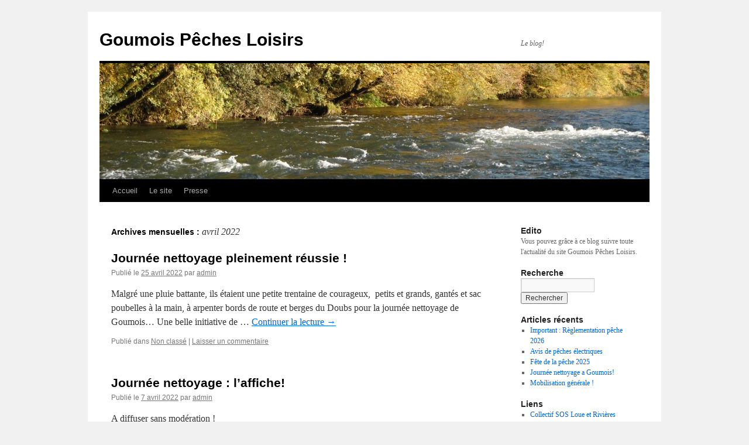

--- FILE ---
content_type: text/html; charset=UTF-8
request_url: http://goumoispechesloisirs.fr/blog/?m=202204
body_size: 5223
content:
<!DOCTYPE html>
<html lang="fr-FR">
<head>
<meta charset="UTF-8" />
<title>avril | 2022 | Goumois Pêches Loisirs</title>
<link rel="profile" href="http://gmpg.org/xfn/11" />
<link rel="stylesheet" type="text/css" media="all" href="http://goumoispechesloisirs.fr/blog/wp-content/themes/twentyten/style.css" />
<link rel="pingback" href="http://goumoispechesloisirs.fr/blog/xmlrpc.php" />
<link rel="alternate" type="application/rss+xml" title="Goumois Pêches Loisirs &raquo; Flux" href="http://goumoispechesloisirs.fr/blog/?feed=rss2" />
<link rel="alternate" type="application/rss+xml" title="Goumois Pêches Loisirs &raquo; Flux des commentaires" href="http://goumoispechesloisirs.fr/blog/?feed=comments-rss2" />
		<script type="text/javascript">
			window._wpemojiSettings = {"baseUrl":"http:\/\/s.w.org\/images\/core\/emoji\/72x72\/","ext":".png","source":{"concatemoji":"http:\/\/goumoispechesloisirs.fr\/blog\/wp-includes\/js\/wp-emoji-release.min.js?ver=4.2.39"}};
			!function(e,n,t){var a;function o(e){var t=n.createElement("canvas"),a=t.getContext&&t.getContext("2d");return!(!a||!a.fillText)&&(a.textBaseline="top",a.font="600 32px Arial","flag"===e?(a.fillText(String.fromCharCode(55356,56812,55356,56807),0,0),3e3<t.toDataURL().length):(a.fillText(String.fromCharCode(55357,56835),0,0),0!==a.getImageData(16,16,1,1).data[0]))}function i(e){var t=n.createElement("script");t.src=e,t.type="text/javascript",n.getElementsByTagName("head")[0].appendChild(t)}t.supports={simple:o("simple"),flag:o("flag")},t.DOMReady=!1,t.readyCallback=function(){t.DOMReady=!0},t.supports.simple&&t.supports.flag||(a=function(){t.readyCallback()},n.addEventListener?(n.addEventListener("DOMContentLoaded",a,!1),e.addEventListener("load",a,!1)):(e.attachEvent("onload",a),n.attachEvent("onreadystatechange",function(){"complete"===n.readyState&&t.readyCallback()})),(a=t.source||{}).concatemoji?i(a.concatemoji):a.wpemoji&&a.twemoji&&(i(a.twemoji),i(a.wpemoji)))}(window,document,window._wpemojiSettings);
		</script>
		<style type="text/css">
img.wp-smiley,
img.emoji {
	display: inline !important;
	border: none !important;
	box-shadow: none !important;
	height: 1em !important;
	width: 1em !important;
	margin: 0 .07em !important;
	vertical-align: -0.1em !important;
	background: none !important;
	padding: 0 !important;
}
</style>
<link rel="EditURI" type="application/rsd+xml" title="RSD" href="http://goumoispechesloisirs.fr/blog/xmlrpc.php?rsd" />
<link rel="wlwmanifest" type="application/wlwmanifest+xml" href="http://goumoispechesloisirs.fr/blog/wp-includes/wlwmanifest.xml" /> 
<meta name="generator" content="WordPress 4.2.39" />
</head>

<body class="archive date custom-background">
<div id="wrapper" class="hfeed">
	<div id="header">
		<div id="masthead">
			<div id="branding" role="banner">
								<div id="site-title">
					<span>
						<a href="http://goumoispechesloisirs.fr/blog/" title="Goumois Pêches Loisirs" rel="home">Goumois Pêches Loisirs</a>
					</span>
				</div>
				<div id="site-description">Le blog!</div>

										<img src="http://goumoispechesloisirs.fr/blog/wp-content/uploads/2012/03/cropped-DSCF4275.jpg" width="940" height="198" alt="" />
								</div><!-- #branding -->

			<div id="access" role="navigation">
			  				<div class="skip-link screen-reader-text"><a href="#content" title="Aller au contenu">Aller au contenu</a></div>
								<div class="menu"><ul><li ><a href="http://goumoispechesloisirs.fr/blog/">Accueil</a></li><li class="page_item page-item-16"><a href="http://goumoispechesloisirs.fr/blog/?page_id=16"><a title="Goumois Pêches Loisirs" href="http://goumoispechesloisirs.fr" target="_blank">Le site</a></a></li><li class="page_item page-item-45"><a href="http://goumoispechesloisirs.fr/blog/?page_id=45">Presse</a></li></ul></div>
			</div><!-- #access -->
		</div><!-- #masthead -->
	</div><!-- #header -->

	<div id="main">

		<div id="container">
			<div id="content" role="main">


			<h1 class="page-title">
				Archives mensuelles&nbsp;: <span>avril 2022</span>			</h1>






			<div id="post-2435" class="post-2435 post type-post status-publish format-standard hentry category-non-classe">
			<h2 class="entry-title"><a href="http://goumoispechesloisirs.fr/blog/?p=2435" rel="bookmark">Journée nettoyage pleinement réussie !</a></h2>

			<div class="entry-meta">
				<span class="meta-prep meta-prep-author">Publié le</span> <a href="http://goumoispechesloisirs.fr/blog/?p=2435" title="20 h 26 min" rel="bookmark"><span class="entry-date">25 avril 2022</span></a> <span class="meta-sep">par</span> <span class="author vcard"><a class="url fn n" href="http://goumoispechesloisirs.fr/blog/?author=1" title="Afficher tous les articles par admin">admin</a></span>			</div><!-- .entry-meta -->

				<div class="entry-summary">
				<p>Malgré une pluie battante, ils étaient une petite trentaine de courageux,  petits et grands, gantés et sac poubelles à la main, à arpenter bords de route et berges du Doubs pour la journée nettoyage de Goumois&#8230; Une belle initiative de &hellip; <a href="http://goumoispechesloisirs.fr/blog/?p=2435">Continuer la lecture <span class="meta-nav">&rarr;</span></a></p>
			</div><!-- .entry-summary -->
	
			<div class="entry-utility">
									<span class="cat-links">
						<span class="entry-utility-prep entry-utility-prep-cat-links">Publié dans</span> <a href="http://goumoispechesloisirs.fr/blog/?cat=1" rel="category">Non classé</a>					</span>
					<span class="meta-sep">|</span>
												<span class="comments-link"><a href="http://goumoispechesloisirs.fr/blog/?p=2435#respond">Laisser un commentaire</a></span>
							</div><!-- .entry-utility -->
		</div><!-- #post-## -->

		
	


			<div id="post-2431" class="post-2431 post type-post status-publish format-standard hentry category-non-classe">
			<h2 class="entry-title"><a href="http://goumoispechesloisirs.fr/blog/?p=2431" rel="bookmark">Journée nettoyage : l&rsquo;affiche!</a></h2>

			<div class="entry-meta">
				<span class="meta-prep meta-prep-author">Publié le</span> <a href="http://goumoispechesloisirs.fr/blog/?p=2431" title="23 h 43 min" rel="bookmark"><span class="entry-date">7 avril 2022</span></a> <span class="meta-sep">par</span> <span class="author vcard"><a class="url fn n" href="http://goumoispechesloisirs.fr/blog/?author=1" title="Afficher tous les articles par admin">admin</a></span>			</div><!-- .entry-meta -->

				<div class="entry-summary">
				<p>A diffuser sans modération !</p>
			</div><!-- .entry-summary -->
	
			<div class="entry-utility">
									<span class="cat-links">
						<span class="entry-utility-prep entry-utility-prep-cat-links">Publié dans</span> <a href="http://goumoispechesloisirs.fr/blog/?cat=1" rel="category">Non classé</a>					</span>
					<span class="meta-sep">|</span>
												<span class="comments-link"><a href="http://goumoispechesloisirs.fr/blog/?p=2431#respond">Laisser un commentaire</a></span>
							</div><!-- .entry-utility -->
		</div><!-- #post-## -->

		
	


			</div><!-- #content -->
		</div><!-- #container -->


		<div id="primary" class="widget-area" role="complementary">
			<ul class="xoxo">

<li id="text-3" class="widget-container widget_text"><h3 class="widget-title">Edito</h3>			<div class="textwidget">Vous pouvez grâce à ce blog suivre toute l'actualité du site Goumois Pêches Loisirs.</div>
		</li><li id="search-2" class="widget-container widget_search"><h3 class="widget-title">Recherche</h3><form role="search" method="get" id="searchform" class="searchform" action="http://goumoispechesloisirs.fr/blog/">
				<div>
					<label class="screen-reader-text" for="s">Rechercher&nbsp;:</label>
					<input type="text" value="" name="s" id="s" />
					<input type="submit" id="searchsubmit" value="Rechercher" />
				</div>
			</form></li>		<li id="recent-posts-2" class="widget-container widget_recent_entries">		<h3 class="widget-title">Articles récents</h3>		<ul>
					<li>
				<a href="http://goumoispechesloisirs.fr/blog/?p=2718">Important : Règlementation pêche 2026</a>
						</li>
					<li>
				<a href="http://goumoispechesloisirs.fr/blog/?p=2714">Avis de pêches électriques</a>
						</li>
					<li>
				<a href="http://goumoispechesloisirs.fr/blog/?p=2710">Fête de la pêche 2025</a>
						</li>
					<li>
				<a href="http://goumoispechesloisirs.fr/blog/?p=2706">Journée nettoyage a Goumois!</a>
						</li>
					<li>
				<a href="http://goumoispechesloisirs.fr/blog/?p=2703">Mobilisation générale !</a>
						</li>
				</ul>
		</li><li id="linkcat-2" class="widget-container widget_links"><h3 class="widget-title">Liens</h3>
	<ul class='xoxo blogroll'>
<li><a href="https://www.soslrc.com/" target="_blank">Collectif SOS Loue et Rivières Comtoises</a></li>
<li><a href="http://www.cpepesc.org" target="_blank">Commission de Protection des Eaux</a></li>
<li><a href="http://www.youtube.com/watch?v=V8nR-143bDA" title="Nos poissons dans toutes leur splendeur et l&rsquo;espoir de voir de telles scènes encore longtemps&#8230;">Frayères hiver 2011 à Goumois</a></li>
<li><a href="http://doubs.viabloga.com/">http://doubs.viabloga.com/</a></li>
<li><a href="http://plateforme-doubs.org" target="_blank">Plateforme Doubs</a></li>

	</ul>
</li>
<li id="archives-2" class="widget-container widget_archive"><h3 class="widget-title">Archives</h3>		<ul>
	<li><a href='http://goumoispechesloisirs.fr/blog/?m=202512'>décembre 2025</a></li>
	<li><a href='http://goumoispechesloisirs.fr/blog/?m=202509'>septembre 2025</a></li>
	<li><a href='http://goumoispechesloisirs.fr/blog/?m=202506'>juin 2025</a></li>
	<li><a href='http://goumoispechesloisirs.fr/blog/?m=202503'>mars 2025</a></li>
	<li><a href='http://goumoispechesloisirs.fr/blog/?m=202501'>janvier 2025</a></li>
	<li><a href='http://goumoispechesloisirs.fr/blog/?m=202412'>décembre 2024</a></li>
	<li><a href='http://goumoispechesloisirs.fr/blog/?m=202410'>octobre 2024</a></li>
	<li><a href='http://goumoispechesloisirs.fr/blog/?m=202408'>août 2024</a></li>
	<li><a href='http://goumoispechesloisirs.fr/blog/?m=202407'>juillet 2024</a></li>
	<li><a href='http://goumoispechesloisirs.fr/blog/?m=202406'>juin 2024</a></li>
	<li><a href='http://goumoispechesloisirs.fr/blog/?m=202404'>avril 2024</a></li>
	<li><a href='http://goumoispechesloisirs.fr/blog/?m=202403'>mars 2024</a></li>
	<li><a href='http://goumoispechesloisirs.fr/blog/?m=202402'>février 2024</a></li>
	<li><a href='http://goumoispechesloisirs.fr/blog/?m=202401'>janvier 2024</a></li>
	<li><a href='http://goumoispechesloisirs.fr/blog/?m=202311'>novembre 2023</a></li>
	<li><a href='http://goumoispechesloisirs.fr/blog/?m=202309'>septembre 2023</a></li>
	<li><a href='http://goumoispechesloisirs.fr/blog/?m=202306'>juin 2023</a></li>
	<li><a href='http://goumoispechesloisirs.fr/blog/?m=202305'>mai 2023</a></li>
	<li><a href='http://goumoispechesloisirs.fr/blog/?m=202304'>avril 2023</a></li>
	<li><a href='http://goumoispechesloisirs.fr/blog/?m=202303'>mars 2023</a></li>
	<li><a href='http://goumoispechesloisirs.fr/blog/?m=202302'>février 2023</a></li>
	<li><a href='http://goumoispechesloisirs.fr/blog/?m=202301'>janvier 2023</a></li>
	<li><a href='http://goumoispechesloisirs.fr/blog/?m=202212'>décembre 2022</a></li>
	<li><a href='http://goumoispechesloisirs.fr/blog/?m=202211'>novembre 2022</a></li>
	<li><a href='http://goumoispechesloisirs.fr/blog/?m=202208'>août 2022</a></li>
	<li><a href='http://goumoispechesloisirs.fr/blog/?m=202207'>juillet 2022</a></li>
	<li><a href='http://goumoispechesloisirs.fr/blog/?m=202206'>juin 2022</a></li>
	<li><a href='http://goumoispechesloisirs.fr/blog/?m=202204'>avril 2022</a></li>
	<li><a href='http://goumoispechesloisirs.fr/blog/?m=202203'>mars 2022</a></li>
	<li><a href='http://goumoispechesloisirs.fr/blog/?m=202112'>décembre 2021</a></li>
	<li><a href='http://goumoispechesloisirs.fr/blog/?m=202111'>novembre 2021</a></li>
	<li><a href='http://goumoispechesloisirs.fr/blog/?m=202110'>octobre 2021</a></li>
	<li><a href='http://goumoispechesloisirs.fr/blog/?m=202107'>juillet 2021</a></li>
	<li><a href='http://goumoispechesloisirs.fr/blog/?m=202105'>mai 2021</a></li>
	<li><a href='http://goumoispechesloisirs.fr/blog/?m=202104'>avril 2021</a></li>
	<li><a href='http://goumoispechesloisirs.fr/blog/?m=202103'>mars 2021</a></li>
	<li><a href='http://goumoispechesloisirs.fr/blog/?m=202102'>février 2021</a></li>
	<li><a href='http://goumoispechesloisirs.fr/blog/?m=202101'>janvier 2021</a></li>
	<li><a href='http://goumoispechesloisirs.fr/blog/?m=202012'>décembre 2020</a></li>
	<li><a href='http://goumoispechesloisirs.fr/blog/?m=202011'>novembre 2020</a></li>
	<li><a href='http://goumoispechesloisirs.fr/blog/?m=202007'>juillet 2020</a></li>
	<li><a href='http://goumoispechesloisirs.fr/blog/?m=202006'>juin 2020</a></li>
	<li><a href='http://goumoispechesloisirs.fr/blog/?m=202005'>mai 2020</a></li>
	<li><a href='http://goumoispechesloisirs.fr/blog/?m=202004'>avril 2020</a></li>
	<li><a href='http://goumoispechesloisirs.fr/blog/?m=202003'>mars 2020</a></li>
	<li><a href='http://goumoispechesloisirs.fr/blog/?m=202002'>février 2020</a></li>
	<li><a href='http://goumoispechesloisirs.fr/blog/?m=202001'>janvier 2020</a></li>
	<li><a href='http://goumoispechesloisirs.fr/blog/?m=201909'>septembre 2019</a></li>
	<li><a href='http://goumoispechesloisirs.fr/blog/?m=201907'>juillet 2019</a></li>
	<li><a href='http://goumoispechesloisirs.fr/blog/?m=201906'>juin 2019</a></li>
	<li><a href='http://goumoispechesloisirs.fr/blog/?m=201904'>avril 2019</a></li>
	<li><a href='http://goumoispechesloisirs.fr/blog/?m=201901'>janvier 2019</a></li>
	<li><a href='http://goumoispechesloisirs.fr/blog/?m=201812'>décembre 2018</a></li>
	<li><a href='http://goumoispechesloisirs.fr/blog/?m=201811'>novembre 2018</a></li>
	<li><a href='http://goumoispechesloisirs.fr/blog/?m=201809'>septembre 2018</a></li>
	<li><a href='http://goumoispechesloisirs.fr/blog/?m=201808'>août 2018</a></li>
	<li><a href='http://goumoispechesloisirs.fr/blog/?m=201806'>juin 2018</a></li>
	<li><a href='http://goumoispechesloisirs.fr/blog/?m=201803'>mars 2018</a></li>
	<li><a href='http://goumoispechesloisirs.fr/blog/?m=201802'>février 2018</a></li>
	<li><a href='http://goumoispechesloisirs.fr/blog/?m=201801'>janvier 2018</a></li>
	<li><a href='http://goumoispechesloisirs.fr/blog/?m=201711'>novembre 2017</a></li>
	<li><a href='http://goumoispechesloisirs.fr/blog/?m=201709'>septembre 2017</a></li>
	<li><a href='http://goumoispechesloisirs.fr/blog/?m=201706'>juin 2017</a></li>
	<li><a href='http://goumoispechesloisirs.fr/blog/?m=201704'>avril 2017</a></li>
	<li><a href='http://goumoispechesloisirs.fr/blog/?m=201703'>mars 2017</a></li>
	<li><a href='http://goumoispechesloisirs.fr/blog/?m=201702'>février 2017</a></li>
	<li><a href='http://goumoispechesloisirs.fr/blog/?m=201701'>janvier 2017</a></li>
	<li><a href='http://goumoispechesloisirs.fr/blog/?m=201612'>décembre 2016</a></li>
	<li><a href='http://goumoispechesloisirs.fr/blog/?m=201611'>novembre 2016</a></li>
	<li><a href='http://goumoispechesloisirs.fr/blog/?m=201610'>octobre 2016</a></li>
	<li><a href='http://goumoispechesloisirs.fr/blog/?m=201609'>septembre 2016</a></li>
	<li><a href='http://goumoispechesloisirs.fr/blog/?m=201608'>août 2016</a></li>
	<li><a href='http://goumoispechesloisirs.fr/blog/?m=201607'>juillet 2016</a></li>
	<li><a href='http://goumoispechesloisirs.fr/blog/?m=201606'>juin 2016</a></li>
	<li><a href='http://goumoispechesloisirs.fr/blog/?m=201605'>mai 2016</a></li>
	<li><a href='http://goumoispechesloisirs.fr/blog/?m=201604'>avril 2016</a></li>
	<li><a href='http://goumoispechesloisirs.fr/blog/?m=201603'>mars 2016</a></li>
	<li><a href='http://goumoispechesloisirs.fr/blog/?m=201602'>février 2016</a></li>
	<li><a href='http://goumoispechesloisirs.fr/blog/?m=201601'>janvier 2016</a></li>
	<li><a href='http://goumoispechesloisirs.fr/blog/?m=201512'>décembre 2015</a></li>
	<li><a href='http://goumoispechesloisirs.fr/blog/?m=201511'>novembre 2015</a></li>
	<li><a href='http://goumoispechesloisirs.fr/blog/?m=201510'>octobre 2015</a></li>
	<li><a href='http://goumoispechesloisirs.fr/blog/?m=201509'>septembre 2015</a></li>
	<li><a href='http://goumoispechesloisirs.fr/blog/?m=201508'>août 2015</a></li>
	<li><a href='http://goumoispechesloisirs.fr/blog/?m=201507'>juillet 2015</a></li>
	<li><a href='http://goumoispechesloisirs.fr/blog/?m=201506'>juin 2015</a></li>
	<li><a href='http://goumoispechesloisirs.fr/blog/?m=201505'>mai 2015</a></li>
	<li><a href='http://goumoispechesloisirs.fr/blog/?m=201504'>avril 2015</a></li>
	<li><a href='http://goumoispechesloisirs.fr/blog/?m=201503'>mars 2015</a></li>
	<li><a href='http://goumoispechesloisirs.fr/blog/?m=201502'>février 2015</a></li>
	<li><a href='http://goumoispechesloisirs.fr/blog/?m=201412'>décembre 2014</a></li>
	<li><a href='http://goumoispechesloisirs.fr/blog/?m=201411'>novembre 2014</a></li>
	<li><a href='http://goumoispechesloisirs.fr/blog/?m=201410'>octobre 2014</a></li>
	<li><a href='http://goumoispechesloisirs.fr/blog/?m=201409'>septembre 2014</a></li>
	<li><a href='http://goumoispechesloisirs.fr/blog/?m=201408'>août 2014</a></li>
	<li><a href='http://goumoispechesloisirs.fr/blog/?m=201407'>juillet 2014</a></li>
	<li><a href='http://goumoispechesloisirs.fr/blog/?m=201406'>juin 2014</a></li>
	<li><a href='http://goumoispechesloisirs.fr/blog/?m=201405'>mai 2014</a></li>
	<li><a href='http://goumoispechesloisirs.fr/blog/?m=201404'>avril 2014</a></li>
	<li><a href='http://goumoispechesloisirs.fr/blog/?m=201403'>mars 2014</a></li>
	<li><a href='http://goumoispechesloisirs.fr/blog/?m=201402'>février 2014</a></li>
	<li><a href='http://goumoispechesloisirs.fr/blog/?m=201401'>janvier 2014</a></li>
	<li><a href='http://goumoispechesloisirs.fr/blog/?m=201312'>décembre 2013</a></li>
	<li><a href='http://goumoispechesloisirs.fr/blog/?m=201311'>novembre 2013</a></li>
	<li><a href='http://goumoispechesloisirs.fr/blog/?m=201310'>octobre 2013</a></li>
	<li><a href='http://goumoispechesloisirs.fr/blog/?m=201307'>juillet 2013</a></li>
	<li><a href='http://goumoispechesloisirs.fr/blog/?m=201306'>juin 2013</a></li>
	<li><a href='http://goumoispechesloisirs.fr/blog/?m=201305'>mai 2013</a></li>
	<li><a href='http://goumoispechesloisirs.fr/blog/?m=201304'>avril 2013</a></li>
	<li><a href='http://goumoispechesloisirs.fr/blog/?m=201303'>mars 2013</a></li>
	<li><a href='http://goumoispechesloisirs.fr/blog/?m=201302'>février 2013</a></li>
	<li><a href='http://goumoispechesloisirs.fr/blog/?m=201301'>janvier 2013</a></li>
	<li><a href='http://goumoispechesloisirs.fr/blog/?m=201212'>décembre 2012</a></li>
	<li><a href='http://goumoispechesloisirs.fr/blog/?m=201211'>novembre 2012</a></li>
	<li><a href='http://goumoispechesloisirs.fr/blog/?m=201210'>octobre 2012</a></li>
	<li><a href='http://goumoispechesloisirs.fr/blog/?m=201209'>septembre 2012</a></li>
	<li><a href='http://goumoispechesloisirs.fr/blog/?m=201208'>août 2012</a></li>
	<li><a href='http://goumoispechesloisirs.fr/blog/?m=201207'>juillet 2012</a></li>
	<li><a href='http://goumoispechesloisirs.fr/blog/?m=201206'>juin 2012</a></li>
	<li><a href='http://goumoispechesloisirs.fr/blog/?m=201205'>mai 2012</a></li>
	<li><a href='http://goumoispechesloisirs.fr/blog/?m=201204'>avril 2012</a></li>
	<li><a href='http://goumoispechesloisirs.fr/blog/?m=201203'>mars 2012</a></li>
	<li><a href='http://goumoispechesloisirs.fr/blog/?m=201201'>janvier 2012</a></li>
	<li><a href='http://goumoispechesloisirs.fr/blog/?m=201112'>décembre 2011</a></li>
	<li><a href='http://goumoispechesloisirs.fr/blog/?m=201111'>novembre 2011</a></li>
	<li><a href='http://goumoispechesloisirs.fr/blog/?m=201110'>octobre 2011</a></li>
	<li><a href='http://goumoispechesloisirs.fr/blog/?m=201109'>septembre 2011</a></li>
	<li><a href='http://goumoispechesloisirs.fr/blog/?m=201108'>août 2011</a></li>
	<li><a href='http://goumoispechesloisirs.fr/blog/?m=201105'>mai 2011</a></li>
	<li><a href='http://goumoispechesloisirs.fr/blog/?m=201104'>avril 2011</a></li>
		</ul>
</li><li id="text-4" class="widget-container widget_text">			<div class="textwidget"><script type="text/javascript"><!--
google_ad_client = "ca-pub-2410808529731196";
/* GoumoisPêchesLoisirs */
google_ad_slot = "9005298505";
google_ad_width = 200;
google_ad_height = 200;
//-->
</script>
<script type="text/javascript"
src="http://pagead2.googlesyndication.com/pagead/show_ads.js">
</script></div>
		</li>			</ul>
		</div><!-- #primary .widget-area -->

	</div><!-- #main -->

	<div id="footer" role="contentinfo">
		<div id="colophon">



			<div id="footer-widget-area" role="complementary">

				<div id="first" class="widget-area">
					<ul class="xoxo">
						<li id="meta-2" class="widget-container widget_meta"><h3 class="widget-title">Méta</h3>			<ul>
						<li><a href="http://goumoispechesloisirs.fr/blog/wp-login.php">Connexion</a></li>
			<li><a href="http://goumoispechesloisirs.fr/blog/?feed=rss2">Flux <abbr title="Really Simple Syndication">RSS</abbr> des articles</a></li>
			<li><a href="http://goumoispechesloisirs.fr/blog/?feed=comments-rss2"><abbr title="Really Simple Syndication">RSS</abbr> des commentaires</a></li>
<li><a href="http://www.wordpress-fr.net/" title="Propulsé par WordPress, plate-forme de publication personnelle sémantique de pointe.">Site de WordPress-FR</a></li>			</ul>
</li>					</ul>
				</div><!-- #first .widget-area -->

				<div id="second" class="widget-area">
					<ul class="xoxo">
						<li id="recent-comments-2" class="widget-container widget_recent_comments"><h3 class="widget-title">Commentaires récents</h3><ul id="recentcomments"></ul></li>					</ul>
				</div><!-- #second .widget-area -->

				<div id="third" class="widget-area">
					<ul class="xoxo">
						<li id="tag_cloud-3" class="widget-container widget_tag_cloud"><h3 class="widget-title">Étiquettes</h3><div class="tagcloud"><a href='http://goumoispechesloisirs.fr/blog/?tag=aappma-la-franco-suisse' class='tag-link-17' title='1 sujet' style='font-size: 8pt;'>AAPPMA La Franco-Suisse</a>
<a href='http://goumoispechesloisirs.fr/blog/?tag=canton-du-jura' class='tag-link-5' title='1 sujet' style='font-size: 8pt;'>canton du Jura</a>
<a href='http://goumoispechesloisirs.fr/blog/?tag=collectif-loue' class='tag-link-11' title='1 sujet' style='font-size: 8pt;'>Collectif Loue</a>
<a href='http://goumoispechesloisirs.fr/blog/?tag=commission-de-protection-des-eaux' class='tag-link-14' title='1 sujet' style='font-size: 8pt;'>Commission de Protection des Eaux</a>
<a href='http://goumoispechesloisirs.fr/blog/?tag=communique-de-presse' class='tag-link-3' title='1 sujet' style='font-size: 8pt;'>communiqué de presse</a>
<a href='http://goumoispechesloisirs.fr/blog/?tag=doubs' class='tag-link-7' title='1 sujet' style='font-size: 8pt;'>Doubs</a>
<a href='http://goumoispechesloisirs.fr/blog/?tag=doubs-nature-environnement' class='tag-link-15' title='1 sujet' style='font-size: 8pt;'>Doubs Nature Environnement</a>
<a href='http://goumoispechesloisirs.fr/blog/?tag=degradation-du-doubs' class='tag-link-9' title='1 sujet' style='font-size: 8pt;'>dégradation du Doubs</a>
<a href='http://goumoispechesloisirs.fr/blog/?tag=franco-suisse' class='tag-link-8' title='1 sujet' style='font-size: 8pt;'>Franco-Suisse</a>
<a href='http://goumoispechesloisirs.fr/blog/?tag=federation-de-peche-du-doubs' class='tag-link-18' title='1 sujet' style='font-size: 8pt;'>Fédération de Pêche du Doubs</a>
<a href='http://goumoispechesloisirs.fr/blog/?tag=initiation-a-la-peche' class='tag-link-10' title='1 sujet' style='font-size: 8pt;'>initiation à la pêche</a>
<a href='http://goumoispechesloisirs.fr/blog/?tag=mortalite-piscicole' class='tag-link-6' title='1 sujet' style='font-size: 8pt;'>mortalité piscicole</a>
<a href='http://goumoispechesloisirs.fr/blog/?tag=plateforme-franco-suisse' class='tag-link-16' title='1 sujet' style='font-size: 8pt;'>Plateforme Franco-Suisse</a>
<a href='http://goumoispechesloisirs.fr/blog/?tag=pro-natura' class='tag-link-13' title='1 sujet' style='font-size: 8pt;'>Pro Natura</a>
<a href='http://goumoispechesloisirs.fr/blog/?tag=rivieres-comtoises' class='tag-link-12' title='1 sujet' style='font-size: 8pt;'>Rivières Comtoises</a>
<a href='http://goumoispechesloisirs.fr/blog/?tag=sante-du-doubs' class='tag-link-4' title='1 sujet' style='font-size: 8pt;'>santé du doubs</a></div>
</li>					</ul>
				</div><!-- #third .widget-area -->

				<div id="fourth" class="widget-area">
					<ul class="xoxo">
						<li id="calendar-3" class="widget-container widget_calendar"><h3 class="widget-title">Calendrier</h3><div id="calendar_wrap"><table id="wp-calendar">
	<caption>avril 2022</caption>
	<thead>
	<tr>
		<th scope="col" title="lundi">L</th>
		<th scope="col" title="mardi">Ma</th>
		<th scope="col" title="mercredi">Me</th>
		<th scope="col" title="jeudi">J</th>
		<th scope="col" title="vendredi">V</th>
		<th scope="col" title="samedi">S</th>
		<th scope="col" title="dimanche">D</th>
	</tr>
	</thead>

	<tfoot>
	<tr>
		<td colspan="3" id="prev"><a href="http://goumoispechesloisirs.fr/blog/?m=202203">&laquo; mar</a></td>
		<td class="pad">&nbsp;</td>
		<td colspan="3" id="next"><a href="http://goumoispechesloisirs.fr/blog/?m=202206">juin &raquo;</a></td>
	</tr>
	</tfoot>

	<tbody>
	<tr>
		<td colspan="4" class="pad">&nbsp;</td><td>1</td><td>2</td><td>3</td>
	</tr>
	<tr>
		<td>4</td><td>5</td><td>6</td><td><a href="http://goumoispechesloisirs.fr/blog/?m=20220407" title="Journée nettoyage : l&rsquo;affiche!">7</a></td><td>8</td><td>9</td><td>10</td>
	</tr>
	<tr>
		<td>11</td><td>12</td><td>13</td><td>14</td><td>15</td><td>16</td><td>17</td>
	</tr>
	<tr>
		<td>18</td><td>19</td><td>20</td><td>21</td><td>22</td><td>23</td><td>24</td>
	</tr>
	<tr>
		<td><a href="http://goumoispechesloisirs.fr/blog/?m=20220425" title="Journée nettoyage pleinement réussie !">25</a></td><td>26</td><td>27</td><td>28</td><td>29</td><td>30</td>
		<td class="pad" colspan="1">&nbsp;</td>
	</tr>
	</tbody>
	</table></div></li>					</ul>
				</div><!-- #fourth .widget-area -->

			</div><!-- #footer-widget-area -->

			<div id="site-info">
				<a href="http://goumoispechesloisirs.fr/blog/" title="Goumois Pêches Loisirs" rel="home">
					Goumois Pêches Loisirs				</a>
			</div><!-- #site-info -->

			<div id="site-generator">
								<a href="http://wordpress.org/" title="Plate-forme de publication personnelle à la pointe de la sémantique">Fièrement propulsé par WordPress</a>
			</div><!-- #site-generator -->

		</div><!-- #colophon -->
	</div><!-- #footer -->

</div><!-- #wrapper -->

</body>
</html>


--- FILE ---
content_type: text/html; charset=utf-8
request_url: https://www.google.com/recaptcha/api2/aframe
body_size: 267
content:
<!DOCTYPE HTML><html><head><meta http-equiv="content-type" content="text/html; charset=UTF-8"></head><body><script nonce="QfuelHIwDEwNvK8z-5HZMA">/** Anti-fraud and anti-abuse applications only. See google.com/recaptcha */ try{var clients={'sodar':'https://pagead2.googlesyndication.com/pagead/sodar?'};window.addEventListener("message",function(a){try{if(a.source===window.parent){var b=JSON.parse(a.data);var c=clients[b['id']];if(c){var d=document.createElement('img');d.src=c+b['params']+'&rc='+(localStorage.getItem("rc::a")?sessionStorage.getItem("rc::b"):"");window.document.body.appendChild(d);sessionStorage.setItem("rc::e",parseInt(sessionStorage.getItem("rc::e")||0)+1);localStorage.setItem("rc::h",'1768984084029');}}}catch(b){}});window.parent.postMessage("_grecaptcha_ready", "*");}catch(b){}</script></body></html>